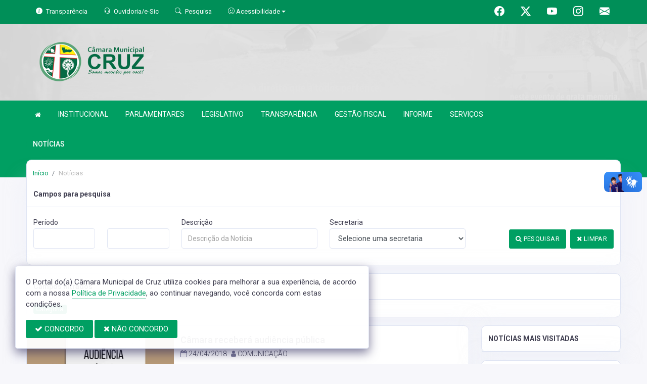

--- FILE ---
content_type: text/css
request_url: https://cmcruz.ce.gov.br/css/color.css?v=2.1
body_size: 10479
content:
body {
  font-family: "Roboto", Arial, Helvetica, sans-serif !important; }

.bg-success {
  background-color: #009F62 !important; }

.br-standard {
  border-radius: 8px !important; }

a:hover {
  color: #009F62; }

a:focus {
  text-decoration: none; }

.bg-background3:before {
  background: linear-gradient(87deg, rgba(0, 159, 98, 0.85), rgba(0, 100, 63, 0.85) 100%) !important; }

.pattern:before {
  background: linear-gradient(87deg, rgba(0, 159, 98, 0.85), rgba(0, 100, 63, 0.85) 100%) !important; }

.owl-controls .owl-page.active, .owl-controls .owl-page.active:hover {
  border-color: #009F62;
  opacity: 1; }

.owl-carousel:hover .owl-nav button {
  color: #009F62 !important; }

.owl-nav button {
  color: #009F62 !important; }

a.bg-primary:hover, a.bg-primary:focus, button.bg-primary:hover, button.bg-primary:focus {
  background-color: #009F62 !important; }

.item-card7-overlaytext h4 {
  background: #009F62; }

.bg-background-color:before {
  background: linear-gradient(87deg, rgba(0, 159, 98, 0.85), rgba(0, 100, 63, 0.85) 100%) !important; }

.bg-dark-purple {
  background-color: #009f62 !important;
  color: white !important; }

.swal2-popup .swal2-styled.swal2-confirm {
  background-color: #009F62 !important; }

.btn-secondary {
  color: #fff !important;
  background-color: #009F62;
  border-color: #009F62; }

.btn-secondary:hover {
  color: #fff;
  background-color: rgba(0, 159, 98, 0.5);
  border-color: rgba(0, 159, 98, 0.5); }

.btn-secondary:focus, .btn-secondary.focus {
  box-shadow: 0 0 0 2px rgba(0, 159, 98, 0.5);
  background-color: #009F62;
  border-color: #009F62; }

.btn-secondary.disabled, .btn-secondary:disabled {
  color: #fff;
  background-color: #009F62;
  border-color: #009F62; }

.btn-secondary:not(:disabled):not(.disabled):active, .btn-secondary:not(:disabled):not(.disabled).active, .show > .btn-secondary.dropdown-toggle {
  color: #fff;
  background-color: #009F62;
  border-color: #009F62; }

.btn-secondary:not(:disabled):not(.disabled):active:focus, .btn-secondary:not(:disabled):not(.disabled).active:focus, .show > .btn-secondary.dropdown-toggle:focus {
  box-shadow: 0 0 0 2px rgba(233, 30, 99, 0.1); }

.btn-bordercolor {
  color: #009F62;
  background-color: #fff !important;
  border: 2px solid #009F62; }

.btn-bordercolor:hover {
  color: #fff;
  background-color: #009F62 !important;
  border-color: #009F62; }

.btn-outline-secondary {
  color: #009F62;
  background-color: transparent;
  background-image: none;
  border-color: #009F62 !important; }

.btn-outline-secondary:hover {
  color: #fff;
  background-color: #009F62;
  border-color: #009F62 !important; }

.btn-outline-secondary:focus, .btn-outline-secondary.focus {
  box-shadow: 0 0 0 2px rgba(5, 117, 230, 0.1); }

.btn-outline-secondary.disabled, .btn-outline-secondary:disabled {
  color: #009F62;
  background-color: transparent; }

.btn-outline-secondary:not(:disabled):not(.disabled):active, .btn-outline-secondary:not(:disabled):not(.disabled).active, .show > .btn-outline-secondary.dropdown-toggle {
  color: #fff;
  background-color: #009F62;
  border-color: #009F62; }

.btn-outline-secondary:not(:disabled):not(.disabled):active:focus, .btn-outline-secondary:not(:disabled):not(.disabled).active:focus, .show > .btn-outline-secondary.dropdown-toggle:focus {
  box-shadow: 0 0 0 2px rgba(5, 117, 230, 0.1); }

.btn-link {
  color: #009F62; }

.alert-secondary {
  color: #fcfdff;
  background-color: #009F62;
  border-color: #009F62; }

.alert-secondary hr {
  border-top-color: #b7cded; }

.alert-secondary .alert-link {
  color: #172b46; }

.label-secondary {
  background-color: #009F62; }

.badge-secondary {
  color: #fff;
  background-color: #009F62; }

.badge-secondary[href]:hover, .badge-secondary[href]:focus {
  color: #fff;
  text-decoration: none;
  background-color: #009F62; }

.bg-gradient-secondary {
  background: linear-gradient(87deg, #009f62, #009f62 100%) !important; }

.bg-gradient-secondary2 {
  background: linear-gradient(135deg, #009f62 10%, #009f62 100%) !important; }

.bg-secondary {
  background-color: #009F62 !important; }

a.bg-secondary:hover, a.bg-secondary:focus, button.bg-secondary:hover, button.bg-secondary:focus {
  background-color: rgba(0, 159, 98, 0.25) !important; }

.border-secondary {
  border-color: #009F62 !important; }

.text-secondary {
  color: #af6a03 !important; }

a.text-secondary:hover, a.text-secondary:focus {
  color: rgba(175, 106, 3, 0.85) !important; }

.social-box.linkedin i {
  background: #009F62; }

.checkbox span:after {
  background-color: #009F62; }

.user-card .card-block .activity-leval li.active {
  background-color: #009F62; }

#count-down .clock-presenter .digit {
  background: #009F62; }

.masthead .masthead-bg {
  background: linear-gradient(120deg, #0f75ff 0%, #009F62 100%); }

.notifyimg {
  background: #009F62; }

.drop-icon-wrap .drop-icon-item:hover {
  color: #605e7e; }

.dropdown-item:hover, .dropdown-item:focus {
  color: #605e7e; }

.dropdown-item.active, .dropdown-item:active {
  color: #605e7e; }

.timeline__item:after {
  border: 6px solid #009F62; }

.custom-control-input:checked ~ .custom-control-label::before {
  background-color: #009F62; }

.custom-checkbox .custom-control-input:checked ~ .custom-control-label::before {
  background-color: #009F62; }

.custom-checkbox .custom-control-input:indeterminate ~ .custom-control-label::before {
  background-color: #009F62; }

.custom-radio .custom-control-input:checked ~ .custom-control-label::before {
  background-color: #009F62; }

.custom-select:focus {
  border-color: #009F62; }

.custom-file-input:focus ~ .custom-file-label {
  border-color: #009F62; }

.custom-file-input:focus ~ .custom-file-label::after {
  border-color: #009F62; }

.custom-file-label::after {
  background-color: #009F62;
  border-left: 1px solid #009F62; }

.custom-range::-webkit-slider-thumb {
  background-color: #009F62; }

.custom-range::-moz-range-thumb {
  background-color: #009F62; }

.custom-range::-ms-thumb {
  background-color: #009F62; }

.nav-link.active {
  background-color: #009F62; }

.nav-pills .nav-link.active, .nav-pills .show > .nav-link {
  background-color: #009F62; }

.page-link:hover {
  color: #009F62; }

.page-item.active .page-link {
  background-color: #009F62;
  border-color: #009F62; }

.range.range-secondary input[type="range"]::-webkit-slider-thumb {
  background-color: #009F62; }

.range.range-secondary input[type="range"]::-moz-slider-thumb {
  background-color: #009F62; }

.range.range-secondary output {
  background-color: #009F62; }

.range.range-secondary input[type="range"] {
  outline-color: #009F62; }

.nav-tabs .nav-item1 .nav-link:hover:not(.disabled) {
  background: #009F62; }

.nav-tabs .nav-item1 .nav-link.active {
  background: #009F62; }

.panel.price > .panel-heading {
  background: #009F62;
  color: #fff; }

.panel.price > .panel-heading {
  background: #009F62; }

.heading-secondary {
  background-color: #009F62; }

.page-header .breadcrumb-item a {
  color: #605e7e; }

.breadcrumb-item1 a:hover {
  color: #009F62; }

.panel-title1 a {
  color: #009F62; }

.header-bg {
  background: #eef2f9;
  /* fallback for old browsers */
  background: -webkit-linear-gradient(to right, #eef2f9, #009F62);
  /* Chrome 10-25, Safari 5.1-6 */
  background: linear-gradient(to right, #eef2f9, #009F62); }

.nav-tabs .nav-link:hover:not(.disabled) {
  color: #fff;
  background: #009F62; }

.nav-tabs .nav-link.active {
  color: #fff;
  background: #009F62; }

.navtab-wizard.nav-tabs .nav-link.active, .navtab-wizard.nav-tabs .nav-link:hover {
  color: #009F62;
  background: #fff; }

.admin-navbar .nav-item.active .nav-link {
  color: #009F62; }

.admin-navbar .nav-item.active .nav-link .icon {
  color: #009F62; }

.admin-navbar .nav-link:hover, .admin-navbar .nav-link:focus {
  color: #009F62; }

.admin-navbar .nav-link.active {
  color: #009F62; }

.admin-navbar .mega-dropdown .sub-item .section-label {
  color: #009F62; }

.admin-navbar .sub-item ul a:active {
  background-color: #009F62; }

.admin-navbar .sub-item ul a:hover, .admin-navbar .sub-item ul a:focus {
  color: #009F62;
  text-decoration: none;
  background-color: #f9faff; }

.expanel-secondary {
  border: #009F62 !important; }

.expanel-secondary > .expanel-heading {
  color: #fff !important;
  background-color: #009F62 !important;
  border-color: #009F62 !important; }

.error-img .form-control:focus {
  color: #fff;
  background-color: rgba(255, 255, 255, 0.2);
  border-color: #009F62; }

textarea[type=text]:focus {
  -webkit-box-shadow: inset 0 -2px 0 #009F62 !important;
  box-shadow: inset 0 -2px 0 #009F62 !important; }

.avatar {
  background: #009F62 no-repeat center/cover; }

.spinner {
  background: linear-gradient(120deg, #009F62 0%, #009F62 100%); }

.spinner-lg {
  background-color: #009F62; }

.double-bounce1, .double-bounce2 {
  background: linear-gradient(120deg, #009F62 0%, #009F62 100%); }

.cube1, .cube2 {
  background: linear-gradient(120deg, #009F62 0%, #009F62 100%); }

.lds-heart div {
  background: #009F62; }

.lds-heart div:after, .lds-heart div:before {
  background: #009F62; }

.lds-ring div {
  border: 6px solid #009F62;
  border-color: #009F62 transparent transparent transparent; }

.lds-hourglass:after {
  border: 26px solid #009F62;
  border-color: #009F62 transparent; }

.mediaicon {
  border: 1px solid #009F62;
  background: #009F62; }

a.chip:hover {
  background-color: #009F62; }

.highlight .s {
  color: #009F62; }

.selectgroup-input:checked + .selectgroup-button {
  border-color: #009F62;
  z-index: 1;
  color: #009F62;
  background: #fff; }

.selectgroup-input:focus + .selectgroup-button {
  border-color: #009F62;
  z-index: 2;
  color: #009F62;
  box-shadow: 0 0 0 2px rgba(0, 159, 98, 0.25); }

.custom-switch-input:checked ~ .custom-switch-indicator {
  background: #009F62; }

.custom-switch-input:focus ~ .custom-switch-indicator {
  box-shadow: 0 0 0 2px rgba(0, 159, 98, 0.25);
  border-color: #009F62; }

.imagecheck-input:focus ~ .imagecheck-figure {
  border-color: #009F62;
  box-shadow: 0 0 0 2px rgba(0, 159, 98, 0.25); }

.imagecheck-figure:before {
  background: #009F62 url("data:image/svg+xml;charset=utf8,%3Csvg xmlns='http://www.w3.org/2000/svg' viewBox='0 0 8 8'%3E%3Cpath fill='%23fff' d='M6.564.75l-3.59 3.612-1.538-1.55L0 4.26 2.974 7.25 8 2.193z'/%3E%3C/svg%3E") no-repeat center center/50% 50%;
  color: #fff; }

.colorinput-input:focus ~ .colorinput-color {
  border-color: #009F62;
  box-shadow: 0 0 0 2px rgba(0, 159, 98, 0.25); }

.ui-datepicker .ui-datepicker-title {
  color: #009F62; }

#back-to-top {
  background: #009F62; }

#back-to-top:hover {
  background: #fff;
  color: #009F62;
  border: 2px solid #009F62; }

#chat-message {
  background: linear-gradient(87deg, rgba(0, 159, 98, 0.85), rgba(0, 100, 63, 0.85) 100%) !important; }

.tabs-menu ul li .active {
  background: #009F62;
  border: 1px solid #009F62; }

.tabs-menu1 ul li .active {
  border: 1px solid #009F62;
  color: #009F62; }

.profile-user-tabs li a.active {
  background: #f7f7fb;
  border: 1px solid #e0e5f3;
  color: #605e7e;
  border-radius: 3px; }

.wideget-user-tab .tabs-menu1 ul li .active {
  background: #fff;
  border: 1px solid #e0e5f3;
  border-bottom: 0; }

.rating-stars .rating-stars-container .rating-star.is--active .fa-heart, .rating-stars .rating-stars-container .rating-star.is--hover .fa-heart {
  color: #009F62; }

.message-feed:not(.right) .mf-content {
  background: #009F62;
  color: #fff; }

.message-feed:not(.right) .mf-content:before {
  border-right-color: #009F62; }

.msb-reply button {
  background: #009F62; }

.wizard-card .moving-tab {
  background-color: #009F62 !important; }

.wizard-card .choice:hover .icon, .wizard-card .choice.active .icon {
  border-color: #009F62 !important;
  color: #009F62 !important; }

.cal1 .clndr .clndr-table .header-days {
  background: #009F62; }

.cal1 .clndr .clndr-table tr .day.today.event, .cal1 .clndr .clndr-table tr .day.my-today.event {
  background: #009F62; }

.cal1 .clndr .clndr-table tr .day.today:hover, .cal1 .clndr .clndr-table tr .day.my-today:hover {
  background: #009F62;
  color: #fff; }

.cal1 .clndr .clndr-controls .clndr-control-button .clndr-previous-button {
  color: #009F62;
  background: #e6f2fe; }

.cal1 .clndr .clndr-controls .clndr-control-button .clndr-next-button {
  color: #009F62;
  background: #e6f2fe; }

.cal1 .clndr .clndr-controls .clndr-control-button .clndr-next-button:hover {
  background: #009F62; }

.cal1 .clndr .clndr-controls .clndr-control-button .clndr-previous-button:hover {
  background: #009F62; }

.fc button {
  background: #009F62; }

.fc-event, .fc-event-dot {
  background-color: #009F62;
  color: #f1f1f1 ! important; }

#sidebar .accordion-toggle i {
  background: linear-gradient(120deg, #0f75ff 60%, #009F62 100%); }

#sidebar ul li.active > a {
  color: #009F62; }

#sidebar ul li.active > a:hover {
  color: #009F62; }

#sidebar li a[aria-expanded="true"].active:before {
  background: linear-gradient(120deg, #0f75ff 60%, #009F62 100%); }

#sidebar ul li a:hover {
  color: #009F62; }

#sidebar .collapse li a:hover {
  color: #009F62; }

.sweet-alert button {
  background-color: #009F62 !important; }

.timeline__item:after {
  border: 6px solid #009F62; }

.label-secondary.arrowed:before {
  border-right-color: #009F62; }

.widgetdate p {
  border-bottom: 2px solid #009F62; }

.widgetbox p {
  border-bottom: 2px solid #009F62; }

.datebox p {
  border-bottom: 2px solid #009F62; }

.arrow-ribbon.bg-secondary:before {
  border-left: 15px solid #009F62; }

.arrow-ribbon2:before {
  border-left: 24px solid #009F62; }

.badge-offer.bg-secondary:after {
  border-top: 12px solid #009F62; }

.badge-offer1.bg-secondary:after {
  border-top: 12px solid #009F62; }

.social-icons li:hover {
  background: #009F62;
  color: #fff; }

.social li a:hover {
  color: #009F62; }

.footer-main a:hover {
  color: #009F62; }

.footer-links a:hover {
  color: #009F62; }

.product-tags li a:hover {
  background: #009F62;
  border-color: #009F62; }

.info .counter-icon {
  border: 1px solid rgba(255, 255, 255, 0.6); }

.info .counter-icon i {
  color: #fff; }

.counter-icon {
  border: 1px solid #009F62; }

.counter-icon i {
  color: #009F62; }

.header-links li a.active {
  background: #009F62;
  color: #fff; }

.header-links li a:hover {
  background: #009F62;
  color: #fff; }

.card-pay .tabs-menu li a.active {
  background: #f7f7fb; }

.item1-tabs-menu ul li .active {
  background: #009F62; }

.items-blog-tab-heading .items-blog-tab-menu li .active {
  background: #009F62;
  border: 2px solid #009F62;
  color: #fff; }

.item2-gl-nav .item2-gl-menu li .active {
  color: #009F62; }

.item-all-cat .item-all-card:hover .item-all-text h5 {
  color: #009F62 !important; }

.item-all-cat .category-type .item-all-card img {
  background: linear-gradient(120deg, #009F62 0%, #009F62 100%); }

.item-all-cat .item-all-card {
  position: relative;
  padding: 1.5rem 1.5rem;
  border-radius: 4px;
  margin-bottom: 10px;
  color: #fff; }

.item-all-cat .category-type .item-all-card img {
  width: 7rem;
  height: 7rem;
  border-radius: 50%;
  padding: 2.3rem 0; }

.item-all-cat .row .item-all-card {
  margin-bottom: 1.5rem; }

.item-all-cat .item-all-card a {
  position: absolute;
  top: 0;
  left: 0;
  bottom: 0;
  width: 100%;
  height: 100%;
  z-index: 1; }

.iteam-all-icon i {
  font-size: 1.5rem; }

.item-all-card img.imag-service {
  width: 40%; }

.carousel-indicators li.active {
  color: #fff;
  background: #009F62; }

.item-cards7-ic.realestate-list li a:hover {
  color: #009F62; }

.item1-links a:hover {
  color: #009F62; }

.item1-links a.active {
  background: #f6f6fb;
  border-right: 2px solid #009F62; }

.settings-tab .tabs-menu li a.active {
  background: #f7f7fb; }

.ads-tabs .tabs-menus ul li .active {
  background: #009F62;
  color: #fff;
  border-radius: 4px;
  border: 1px solid #009F62; }

.showmore-button-inner {
  border: 1px solid #009F62;
  color: #009F62; }

.owl-nav button {
  color: #009F62 !important; }

.owl-carousel:hover .owl-nav button {
  color: #009F62 !important; }

.owl-nav > div i {
  color: #009F62; }

.tabs-menu ul.eductaional-tabs li .active {
  background: #009F62; }

.register-right .nav-tabs .nav-link:hover {
  background: #efeff5;
  color: #495057; }

.gradient-icon {
  background: linear-gradient(120deg, #3ba2ff 0%, #009F62 100%); }

.axgmap-img {
  border: 3px solid #009F62; }

.horizontalMenu > .horizontalMenu-list > li > .horizontal-megamenu .menu_form input[type="submit"] {
  background-color: #009F62;
  color: #fff; }

.horizontalMenu > .horizontalMenu-list > li > .horizontal-megamenu .menu_form input[type="button"] {
  background-color: #009F62;
  color: #fff; }

.horizontalMenu > .horizontalMenu-list > li > a.active {
  background-color: #009F62 !important;
  color: #fff; }

.horizontalMenu > .horizontalMenu-list > li:hover > a {
  background-color: #009F62;
  color: #fff !important; }

.horizontalMenu > .horizontalMenu-list > li:hover > a .fa {
  background-color: #009F62;
  color: #fff !important; }

.horizontalMenu > .horizontalMenu-list > li > ul.sub-menu > li:hover > a {
  background-color: #fff;
  color: #009F62 !important; }

.horizontalMenu > .horizontalMenu-list > li > ul.sub-menu > li > ul.sub-menu > li:hover > a {
  background-color: #009F62;
  color: #fff; }

.horizontalMenu > .horizontalMenu-list > li > ul.sub-menu > li > ul.sub-menu > li > ul.sub-menu > li:hover a {
  background-color: #009F62;
  color: #fff; }

code {
  color: #009F62; }

#gdpr-cookie-message h4 {
  color: #009F62; }

#gdpr-cookie-message h5 {
  color: #009F62; }

#gdpr-cookie-message a {
  color: #009F62;
  border-bottom: 1px solid #009F62; }

#gdpr-cookie-message a:hover {
  border-bottom: 1px solid #009F62;
  transition: all 0.3s ease-in;
  color: #009F62; }

button#gdpr-cookie-advanced {
  color: #fff;
  background-color: #009F62 !important; }

.ui-widget-header {
  background: #009F62; }

.ui-state-default, .ui-widget-content .ui-state-default, .ui-widget-header .ui-state-default {
  background: #009F62; }

.side-menu .side-menu__icon {
  /*background: linear-gradient(120deg, $color_add1    60%, #2ddcd3 100%);*/ }

.side-menu li a.active:before {
  background: linear-gradient(120deg, #009F62 60%, #2ddcd3 100%);
  box-shadow: 0px 0px 14px 0px #009F62; }

.app-sidebar .side-menu__item.active {
  color: #009F62 !important; }

.app-sidebar .side-menu__item.active:hover {
  color: #009F62 !important; }

.app-sidebar .side-menu li.active > a {
  color: #009F62; }

.app-sidebar .side-menu li a.active {
  color: #009F62; }

.app-sidebar .slide-menu li.active > a {
  color: #009F62; }

.app-sidebar .side-menu li ul li a:hover {
  color: #009F62; }

.app-sidebar .side-menu li a:hover {
  color: #009F62; }

.app-sidebar .side-menu li.active > a {
  color: #009F62; }

.app-sidebar .side-menu li a.active {
  color: #009F62; }

.app-sidebar .slide-menu li.active > a {
  color: #009F62; }

.app-sidebar .side-menu li a:hover {
  color: #009F62; }

.side-menu .side-menu__icon {
  /*background: linear-gradient(120deg, $color_add1    60%, #2ddcd3 100%);*/ }

.side-menu li a.active:before {
  background: linear-gradient(120deg, #009F62 60%, #2ddcd3 100%);
  box-shadow: 0px 0px 14px 0px #009F62; }

.navtab-wizard.nav-tabs .nav-link.active, .navtab-wizard.nav-tabs .nav-link:hover {
  color: #605e7e;
  background: #f7f7fb; }

.form-inline .nav-search .btn {
  border: 2px solid #009F62;
  font-size: 20px;
  line-height: 24px; }

.wrapper > h1 span {
  border-bottom: 2px solid #009F62;
  color: #009F62; }

.tab_wrapper > ul li.active {
  border-color: #009F62;
  background: #009F62;
  color: #fff; }

.tab_wrapper .controller span {
  background: #009F62; }

.tab_wrapper .content_wrapper .accordian_header.active {
  color: #009F62; }

.tab_wrapper .content_wrapper .accordian_header.active:after {
  background: #009F62; }

.tab_wrapper .content_wrapper .accordian_header.active .arrow {
  border-top: 3px solid #009F62;
  border-left: 3px solid #009F62; }

.tab_wrapper.left_side > ul li.active:after {
  background: #009F62; }

.tab_wrapper.right_side > ul li.active:after {
  background: #009F62; }

.addui-slider .addui-slider-track .addui-slider-range {
  background: #009F62; }

.addui-slider .addui-slider-track .addui-slider-handle:after {
  background: #009F62; }

.accordionjs .acc_section.acc_active > .acc_head {
  background: #009F62; }

.perfect-datetimepicker tbody td.selected {
  border: 1px solid #009F62;
  background-color: #009F62; }

div.conv-form-wrapper div.options div.option {
  border: 1px solid #009F62;
  color: #009F62; }

div.conv-form-wrapper div#messages div.message.from {
  background: #009F62; }

div.conv-form-wrapper div.options div.option.selected {
  background: #009F62;
  color: #fff; }

form.convFormDynamic button.submit {
  border: 1px solid #009F62;
  background: #009F62; }

form.convFormDynamic button.submit:hover {
  background: #009F62;
  color: #fff; }

.exzoom .exzoom_nav .exzoom_nav_inner span.current {
  border: 1px solid #009F62; }

.exzoom .exzoom_btn a {
  /*border: 1px solid $color_add1   ;*/
  color: #009F62; }

.prev:hover {
  color: #009F62 !important; }

.next:hover {
  color: #009F62 !important; }

.g_f-s .prev:hover i {
  transform: translate(-5px, 0px);
  color: #009F62; }

.g_f-s .next:hover i {
  transform: translate(5px, 0px);
  color: #009F62; }

.g_f-s .close-button > *:hover {
  color: #009F62; }

.horizontalMenu > .horizontalMenu-list > li > .horizontal-megamenu .link-list li a:hover {
  color: #009F62; }

.register {
  background: linear-gradient(120deg, #4f4ac7 0%, #009F62 100%); }

.btnRegister {
  background: #009F62; }

.register .nav-tabs .nav-link.active {
  color: #009F62;
  border: 1px solid #009F62; }

.pretty input:checked ~ .state.p-secondary label:after, .pretty.p-toggle .state.p-secondary label:after {
  background-color: #009F62 !important; }

.pretty input:checked ~ .state.p-secondary-o label:before, .pretty.p-toggle .state.p-secondary-o label:before {
  border-color: #009F62; }

.pretty input:checked ~ .state.p-secondary-o .icon1, .pretty input:checked ~ .state.p-secondary-o .svg, .pretty input:checked ~ .state.p-secondary-o svg, .pretty.p-toggle .state.p-secondary-o .icon1, .pretty.p-toggle .state.p-secondary-o .svg, .pretty.p-toggle .state.p-secondary-o svg {
  color: #009F62;
  stroke: #009F62; }

.pretty.p-default:not(.p-fill) input:checked ~ .state.p-secondary-o label:after {
  background-color: #009F62 !important; }

.pretty.p-switch input:checked ~ .state.p-secondary:before {
  border-color: #009F62; }

.pretty.p-switch.p-fill input:checked ~ .state.p-secondary:before {
  background-color: #009F62 !important; }

.owl-carousel button.owl-dot {
  background: rgba(0, 20, 142, 0.2) !important; }

.owl-carousel button.owl-dot.active {
  background: #009F62 !important; }

.bg-background:before {
  background: linear-gradient(87deg, rgba(0, 159, 98, 0.85), rgba(0, 100, 63, 0.85) 100%) !important; }

.bg-background.bg-background-video:before {
  background: linear-gradient(135deg, rgba(0, 20, 142, 0.5) 0%, rgba(60, 72, 187, 0.5) 100%); }

.bg-background2:before {
  background: linear-gradient(87deg, #009f62, #009f62 100%) !important; }

.bg-background2.white-transparent:before {
  background: rgba(0, 0, 0, 0.5) !important; }

.bg-background-color:before {
  background: linear-gradient(87deg, rgba(0, 159, 98, 0.85), rgba(0, 100, 63, 0.85) 100%) !important; }

.bg-background3:before {
  background: linear-gradient(87deg, rgba(0, 159, 98, 0.85), rgba(0, 100, 63, 0.85) 130%) !important; }

.bg-background-5:before {
  background: linear-gradient(87deg, rgba(0, 159, 98, 0.85), rgba(0, 100, 63, 0.85) 100%) !important; }

.bg-background-6:before {
  background: linear-gradient(87deg, rgba(0, 159, 98, 0.85), rgba(0, 100, 63, 0.85) 100%) !important; }

.slider-header:before {
  background: linear-gradient(87deg, rgba(0, 159, 98, 0.85), rgba(0, 100, 63, 0.85) 100%) !important; }

.select2-container--default.select2-container--focus .select2-selection--multiple {
  box-shadow: 0 0 0 2px rgba(0, 159, 98, 0.25); }

.custom-control-input:focus ~ .custom-control-label::before {
  box-shadow: 0 0 0 1px #f9faff, 0 0 0 2px rgba(0, 159, 98, 0.25); }

.custom-file-input:focus ~ .custom-file-label {
  box-shadow: 0 0 0 2px rgba(0, 159, 98, 0.25); }

.custom-range::-webkit-slider-thumb:focus {
  outline: none;
  box-shadow: 0 0 0 1px #f9faff, 0 0 0 2px rgba(0, 159, 98, 0.25); }

.custom-range::-moz-range-thumb:focus {
  outline: none;
  box-shadow: 0 0 0 1px #f9faff, 0 0 0 2px rgba(0, 159, 98, 0.25); }

.custom-range::-ms-thumb:focus {
  outline: none;
  box-shadow: 0 0 0 1px #f9faff, 0 0 0 2px rgba(0, 159, 98, 0.25); }

.error-img .form-control:focus {
  outline: 0;
  box-shadow: 0 0 0 2px rgba(0, 159, 98, 0.25); }

.selectize-input.focus {
  border-color: #467fcf;
  box-shadow: 0 0 0 2px rgba(0, 159, 98, 0.25); }

.item-card7-imgs:hover a {
  background: linear-gradient(-225deg, rgba(0, 159, 98, 0.85) 0%, rgba(0, 100, 63, 0.85) 48%, rgba(0, 159, 98, 0.25) 100%); }

.app-sidebar .side-menu__item.active {
  background: #f7f7fb !important; }

.app-sidebar .side-menu__item.active:hover {
  background: #f7f7fb !important; }

.app-sidebar-footer {
  background: linear-gradient(87deg, rgba(0, 159, 98, 0.85), rgba(0, 100, 63, 0.85) 100%); }

.app-header-background {
  background: linear-gradient(87deg, #009f62, #009f62 100%); }

.app-header-background.app-header-background2 {
  background: linear-gradient(87deg, #009F62, #009F62 100%); }

.masthead .masthead-bg {
  background: linear-gradient(87deg, rgba(0, 159, 98, 0.85), rgba(0, 100, 63, 0.85) 100%) !important; }

@media (max-width: 992px) {
  .search-show .nav-search {
    background: linear-gradient(87deg, rgba(0, 159, 98, 0.85), rgba(0, 100, 63, 0.85) 100%); } }

@media (max-width: 992px) {
  .nav-item.with-sub .sub-item {
    border-top: 2px solid #009F62; } }

@media (max-width: 480px) {
  .zoom-container .arrow-ribbon2:before {
    border-top: 17px solid transparent;
    border-left: 17px solid #009F62;
    border-bottom: 17px solid transparent; } }

.primary {
  color: #009F62 !important; }

.bg-primary {
  background-color: #009F62 !important; }

a.bg-primary:hover, a.bg-primary:focus, button.bg-primary:hover, button.bg-primary:focus {
  background-color: #009F62 !important; }

.btn-primary {
  color: #fff;
  background-color: #009F62;
  border-color: #009F62; }

.btn-primary:hover {
  color: #fff;
  background-color: #009F62;
  border-color: #009F62; }

.btn-primary:focus, .btn-primary.focus {
  background-color: #009F62;
  border-color: #009F62;
  box-shadow: 0 0 0 2px rgba(47, 12, 108, 0.5); }

.btn-primary.disabled, .btn-primary:disabled {
  color: #fff;
  background-color: #009F62;
  border-color: #009F62; }

.btn-primary:not(:disabled):not(.disabled):active, .btn-primary:not(:disabled):not(.disabled).active, .show > .btn-primary.dropdown-toggle {
  color: #fff;
  background-color: #009F62;
  border-color: #009F62; }

.btn-primary:not(:disabled):not(.disabled):active:focus, .btn-primary:not(:disabled):not(.disabled).active:focus, .show > .btn-primary.dropdown-toggle:focus {
  box-shadow: 0 0 0 2px rgba(47, 12, 108, 0.5); }

.btn-outline-primary {
  color: #009F62;
  background-color: transparent;
  background-image: none;
  border-color: #009F62 !important; }

.btn-outline-primary:hover, .btn-outline-primary:focus {
  color: #fff;
  background-color: #009F62;
  border-color: #009F62 !important; }

.btn-outline-primary:focus, .btn-outline-primary.focus {
  box-shadow: 0 0 0 2px rgba(0, 20, 142, 0.1); }

.btn-outline-primary.disabled, .btn-outline-primary:disabled {
  color: #009F62;
  background-color: transparent;
  border-color: #009F62;
  opacity: 1; }

.btn-outline-primary:not(:disabled):not(.disabled):active, .btn-outline-primary:not(:disabled):not(.disabled).active, .show > .btn-outline-primary.dropdown-toggle {
  color: #fff;
  background-color: #009F62;
  border-color: #009F62; }

.btn-outline-primary:not(:disabled):not(.disabled):active:focus, .btn-outline-primary:not(:disabled):not(.disabled).active:focus, .show > .btn-outline-primary.dropdown-toggle:focus {
  box-shadow: 0 0 0 2px rgba(0, 20, 142, 0.1); }

.bg-linkedin {
  background: #0077b5; }

.bg-facebook {
  background: #3C5A99; }

.accent-2 {
  border-top: 2px solid #009F62; }

.header-main i {
  color: #009F62; }

.item-card .item-card-desc:before {
  background: rgba(40, 35, 47, 0); }

.item-card .item-card-desc .item-card-text {
  background: linear-gradient(rgba(40, 35, 47, 0.4) 10%, rgba(40, 35, 47, 0.95));
  transition: all 0.5s; }

.item-card:hover .item-card-desc .item-card-text {
  background: linear-gradient(rgba(40, 35, 47, 0.5) 10%, rgba(40, 35, 47, 0.95)) !important; }

@media (min-width: 992px) {
  .sticky-wrapper.is-sticky .horizontalMenu > .horizontalMenu-list > li > a.active {
    background-color: #009F62;
    color: #fff; } }

.btn-orange {
  color: #fff;
  background-color: #e67605;
  border-color: #e67605; }

.item-card7-imgs:hover a {
  background: transparent; }

.arrow-ribbon.bg-primary:before {
  border-left: 15px solid #009F62; }

.select2-container--default .select2-results__option--highlighted[aria-selected] {
  background-color: #009F62;
  color: #fff; }

.sticky-wrapper.relative.banners .horizontalMenu > .horizontalMenu-list > li > a.active {
  background-color: #009F62; }

.sticky-wrapper.relative.banners .horizontalMenu > .horizontalMenu-list > li:hover > a {
  background-color: #009F62; }

.pricingTable2.pink .pricing-plans {
  background-color: #009F62; }

.pricingTable .title:after {
  border-left: 26px solid rgba(255, 136, 25, 0.1); }

.pricingTable:hover {
  border: 1px solid #ff8819; }

.pricingTable.advance-pricing {
  border: 1px solid #ff8819; }

.pricingTable:hover .title {
  background: #009F62; }

.construction-image:before {
  content: '';
  background: rgba(41, 5, 134, 0.88); }

.construction {
  z-index: 1; }

.countdown-timer-wrapper .timer .timer-wrapper .time {
  color: #009F62;
  background: white; }

.pricingTable:hover .pricingTable-signup {
  background: #009F62;
  color: #fff; }

.pricingTable .pricingTable-signup {
  background: rgba(255, 136, 25, 0.12);
  color: #009F62; }

.pricingTable:hover .title {
  background: #009F62;
  color: #fff; }

.pricingTable.advance-pricing {
  border: 1px solid #009F62; }

.pricingTable:hover {
  border: 1px solid #009F62; }

.pricingTable:hover .title:before {
  border-right-color: #009F62; }

.pricingTable:hover .title:after {
  border-left-color: #009F62; }

.pricingTable .title:before, .pricingTable .title:after {
  content: "";
  border-right: 26px solid rgba(255, 136, 25, 0.1); }

.pricingTable .title:after {
  border-right: none;
  border-left: 26px solid rgba(255, 136, 25, 0.1); }

.pricingTable .title {
  background: rgba(255, 136, 25, 0.1); }

.pricingTable .title {
  color: #009F62; }

.construction-image:before {
  background: linear-gradient(87deg, rgba(0, 159, 98, 0.85), rgba(0, 100, 63, 0.85) 100%) !important; }

@media (max-width: 991px) {
  .horizontalMenu > .horizontalMenu-list > li > a.active {
    background-color: #009F62;
    color: #fff; } }

.bg-card-light:hover {
  border-color: #009F62; }

.bg-card:hover {
  background: #009F62;
  color: #fff; }

.bg-card .cat-img i {
  color: #009F62; }

.bg-card:hover .cat-img i {
  color: #fff; }

.bg-card:hover .bg-secondary {
  background-color: #fff !important;
  color: #009F62 !important; }

.bg-card:hover .bg-secondary i {
  color: #009F62 !important; }

.sticky-wrapper.absolute.banners .horizontalMenu > .horizontalMenu-list > li > a.active {
  background-color: #009F62;
  color: #fff !important; }

.category-svg svg g, .category-svg svg, .logo-svg svg, .logo-svg svg g, .service-card-svg svg {
  fill: #009F62; }

.category-svg:after {
  background: rgba(0, 20, 142, 0.02); }

.category-svg {
  background: rgba(0, 20, 142, 0.04); }

.breadcrumb-item a {
  color: #009F62; }

.breadcrumb-item a:hover {
  color: #009F62; }

.breadcrumb-item.active {
  color: #bbbbbb; }

.perfect-datetimepicker table td.weekend {
  color: #009F62; }

.invalid-feedback {
  color: #009F62; }

.custom-select.is-invalid, .form-control.is-invalid, .was-validated .custom-select:invalid, .was-validated .form-control:invalid {
  border-color: #009F62; }

.custom-select.is-invalid:focus, .form-control.is-invalid:focus, .was-validated .custom-select:invalid:focus, .was-validated .form-control:invalid:focus {
  border-color: #009F62;
  box-shadow: 0 0 0 2px rgba(205, 32, 31, 0.25); }

.form-check-input.is-invalid ~ .form-check-label, .was-validated .form-check-input:invalid ~ .form-check-label {
  color: #009F62; }

.custom-control-input.is-invalid ~ .custom-control-label, .was-validated .custom-control-input:invalid ~ .custom-control-label {
  color: #009F62; }

.custom-file-input.is-invalid ~ .custom-file-label, .was-validated .custom-file-input:invalid ~ .custom-file-label {
  border-color: #009F62; }

@media (min-width: 992px) {
  .sticky-wrapper.is-sticky .horizontalMenu > .horizontalMenu-list > li > a.active {
    background-color: #009F62;
    color: #fff; } }

.header-btn.has-new:before {
  background: #009F62; }

.accent-2 {
  border-top: 2px solid #009F62; }

.item-card7-overlaytext h4 {
  background: #009F62; }

.item-card8-overlaytext h6 {
  background: #009F62; }

@media (max-width: 991px) {
  .horizontalMenu > .horizontalMenu-list > li > a.active {
    background-color: #009F62;
    color: #fff; } }

#ouvFundo {
  background: linear-gradient(87deg, rgba(0, 159, 98, 0.85), rgba(0, 100, 63, 0.85) 100%) !important;
  width: 100Vw !important; }

.sticky-wrapper.absolute.banners .horizontalMenu > .horizontalMenu-list > li:hover > a {
  background-color: #009F62;
  color: #fff !important; }

.sticky-wrapper.absolute.banners .horizontalMenu > .horizontalMenu-list > li > a.active {
  background-color: #009F62;
  color: #fff !important; }

.ribbon-1:after {
  border-top: 13px solid #009F62; }

.ribbon-1 span {
  background: #009F62; }

.ribbon-1 span:before {
  background: #009F62; }

.ribbon-1 span:after {
  background: #009F62; }

.header-main i {
  color: #009F62; }

.pricingTable .title {
  background: rgba(233, 30, 99, 0.1);
  color: #009F62; }

.pricingTable:hover .title {
  background: #009F62;
  color: #fff;
  box-shadow: 0 10px 40px 0 rgba(62, 57, 107, 0.2), 0 2px 9px 0 rgba(62, 57, 107, 0.2); }

.pricingTable.advance-pricing {
  border: 1px solid #009F62; }

.pricingTable:hover {
  border: 1px solid #009F62; }

.pricingTable:hover .title:before {
  border-right-color: #009F62; }

.pricingTable:hover .title:after {
  border-left-color: #009F62; }

.pricingTable .pricingTable-signup {
  background: rgba(233, 30, 99, 0.1);
  color: #009F62; }

.pricingTable:hover .pricingTable-signup {
  background: #009F62;
  color: #fff; }

.pricingTable2.pink .pricing-plans {
  background-color: #009F62; }

.timelineleft-header {
  color: #009F62 !important; }

.bg-card-light:hover {
  box-shadow: 0 0 40px 0 rgba(152, 154, 158, 0.5);
  background: #fff;
  border-color: #009F62; }

.bg-card:hover {
  box-shadow: 0 0 40px 0 rgba(152, 154, 158, 0.5);
  background: #009F62;
  color: #fff; }

.bg-card .cat-img i {
  color: #009F62; }

.custom-control-input:checked ~ .custom-control-label::before {
  color: #fff;
  border-color: #009F62;
  background-color: #009F62; }

.custom-control-input:checked ~ .custom-control-label::before {
  color: #fff;
  border-color: #009F62;
  background-color: #009F62; }

.bg-secondary-transparent {
  background-color: #009F62; }

.bg-primary-transparent {
  background-color: rgba(0, 20, 142, 0.1); }

.badge-primary {
  color: #fff;
  background-color: #009F62; }

.badge-outline-primary {
  background: rgba(0, 159, 98, 0.2);
  pointer-events: none;
  color: #009F62;
  border: 0.5px solid rgba(53, 40, 127, 0.1); }

.border-color-primary {
  border: 2px solid rgba(0, 159, 98, 0.2); }

.border-color-primary:focus {
  position: relative;
  z-index: 1; }

.border-color-primary:focus::after {
  content: '';
  position: absolute;
  top: -2px;
  left: -2px;
  right: -2px;
  bottom: -2px;
  background: linear-gradient(90deg, color-mix(in srgb, #009F62 100%, black), color-mix(in srgb, #009F62 70%, black)) !important;
  z-index: -1;
  border-radius: inherit; }

.badge-primary[href]:focus, .badge-primary[href]:hover {
  color: #fff;
  text-decoration: none;
  background-color: #009F62; }

.modal-header .close.btn {
  background-color: #009F62;
  border-color: #009F62; }

.bg-primary {
  background-color: #009F62 !important; }

a.bg-primary:focus, a.bg-primary:hover, button.bg-primary:focus, button.bg-primary:hover {
  background-color: #009F62 !important; }

.text-primary {
  color: #009F62 !important; }

a.text-primary:focus, a.text-primary:hover {
  color: #009F62 !important; }

.arrow-ribbon.bg-primary:before {
  border-left: 15px solid #009F62; }

#gdpr-cookie-message button, button#ihavecookiesBtn {
  background: #009F62; }

.ribbon-2:after {
  border-top: 13px solid #009F62; }

.ribbon-2 span {
  background: #009F62; }

.ribbon-2 span:before {
  background: #009F62; }

.ribbon-2 span:after {
  background: #009F62; }

.pricingTable2.blue .pricing-plans {
  background-color: #009F62; }

.btn-primary {
  color: #fff !important;
  background-color: #009F62;
  border-color: #009F62; }

.btn-primary:hover {
  color: #fff;
  background-color: #009F62;
  border-color: #009F62; }

.btn-primary.focus, .btn-primary:focus {
  box-shadow: 0 0 0 2px rgba(0, 20, 142, 0.53); }

.btn-primary.disabled, .btn-primary:disabled {
  color: #fff;
  background-color: #009F62;
  border-color: #009F62; }

.btn-primary:not(:disabled):not(.disabled).active, .btn-primary:not(:disabled):not(.disabled):active, .show > .btn-primary.dropdown-toggle {
  color: #fff;
  background-color: #009F62;
  border-color: #009F62; }

.btn-primary:not(:disabled):not(.disabled).active:focus, .btn-primary:not(:disabled):not(.disabled):active:focus, .show > .btn-primary.dropdown-toggle:focus {
  box-shadow: 0 0 0 2px rgba(0, 20, 142, 0.26); }

.pattern-1 {
  background: linear-gradient(87deg, rgba(0, 159, 98, 0.85), rgba(0, 100, 63, 0.85) 100%), url(../images/products/products/img04.jpg) center;
  border-radius: 5px; }

.item-card2-icons a:hover {
  background: #009F62; }

.header-style03 .horizontalMenu > .horizontalMenu-list > li > a.active {
  background-color: #009F62;
  color: #fff; }

.item-card7-icons a:hover {
  background-color: #009F62;
  color: #fff; }

.header-style-04 {
  background: linear-gradient(87deg, #009f62, #009f62 100%) !important; }

.xdsoft_autocomplete .xdsoft_autocomplete_dropdown > div.active {
  background: rgba(0, 20, 142, 0.1); }

.footer-btn-outline:hover {
  border: 1px solid #009F62;
  background-color: #009F62;
  color: #fff !important; }

.label-primary {
  background-color: #009F62;
  color: #fff; }

.label.label-primary.arrowed-in:before, .label.label-primary.arrowed:before {
  border-right-color: #009F62; }

.user-tabs ul li a.active {
  background: #009F62;
  color: #fff; }

.alert-primary {
  color: rgba(255, 255, 255, 0.9);
  background-color: #009F62;
  border-color: #009F62; }

.btn.dropdown-toggle.btn-primary ~ .dropdown-menu .dropdown-plus-title {
  border-color: #009F62 !important; }

.sub-newsletter.d-sm-flex i {
  color: #009F62; }

.horizontalMenu > .horizontalMenu-list > li ul.sub-menu {
  background-color: #009F62 !important;
  border: 1px solid #009F62 !important; }

.horizontalMenu > .horizontalMenu-list > li ul.sub-menu > li {
  background-color: #009F62 !important;
  color: #fff; }

.horizontalMenu > .horizontalMenu-list > li > ul.sub-menu > li:hover {
  background-color: #fff !important;
  color: #009F62 !important; }

.horizontalMenu > .horizontalMenu-list > li > ul.sub-menu > li > ul.sub-menu > li > a:hover {
  background-color: #fff !important;
  color: #009F62 !important; }

.horizontalMenu > .horizontalMenu-list > li > ul.sub-menu > li.active a {
  color: #009F62; }

.horizontalMenu > .horizontalMenu-list > li > .horizontal-megamenu .link-list li.active a {
  color: #009F62; }

.dropdown-menu-acessibilidade li a {
  color: #009F62 !important; }

.app-header1 {
  border-bottom: 1px solid #009F62 !important;
  background: linear-gradient(87deg, #009f62, #009f62 100%) !important; }

#myCarousel, ::after, ::before {
  box-sizing: border-box; }

.header-main .top-bar-right .custom li, .header-main i, .top-bar-right .custom li span {
  color: #009F62 !important; }

footer .border-bottom {
  border-bottom: 1px solid #00643f !important; }

footer .bg-background-rodape {
  background-color: #00643f !important; }

@font-face {
  font-family: 'icomoon';
  src: url('../fonts/icomoon.eot?qpa83e');
  src: url('../fonts/icomoon.eot?qpa83e#iefix') format('embedded-opentype'), url('../fonts/icomoon.ttf?qpa83e') format('truetype'), url('../fonts/icomoon.woff?qpa83e') format('woff'), url('../fonts/icomoon.svg?qpa83e#icomoon') format('svg');
  font-weight: normal;
  font-style: normal;
  font-display: block; }

[class^="iconota-"], [class*=" iconota-"] {
  /* use !important to prevent issues with browser extensions that change fonts */
  font-family: 'icomoon' !important;
  speak: none;
  font-style: normal;
  font-weight: normal;
  font-variant: normal;
  text-transform: none;
  line-height: 1;
  /* Better Font Rendering =========== */
  -webkit-font-smoothing: antialiased;
  -moz-osx-font-smoothing: grayscale; }

input[type=password]:focus, input[type=text]:focus, input[type=email]:focus, .fundo:focus {
  border-color: #009F62 !important; }

.fundo:focus {
  border-color: #009F62; }

.iconota-nota2:before {
  color: #c0392b !important;
  content: "\e900"; }

.iconota-nota4:before {
  color: #e74c3c !important;
  content: "\e901"; }

.iconota-nota6:before {
  color: #d35400 !important;
  content: "\e902"; }

.iconota-nota8:before {
  color: #2ecc71 !important;
  content: "\e903"; }

.iconota-nota10:before {
  color: #27ae60 !important;
  content: "\e904"; }

.icon-nota2:before {
  color: #c0392b !important;
  content: "\e900"; }

.icon-nota4:before {
  color: #e74c3c !important;
  content: "\e901"; }

.icon-nota6:before {
  color: #d35400 !important;
  content: "\e902"; }

.icon-nota8:before {
  color: #2ecc71 !important;
  content: "\e903"; }

.icon-nota10:before {
  color: #27ae60 !important;
  content: "\e904"; }

.iconota-educacaoescolas:before {
  color: #009F62 !important;
  content: "\e914"; }

.radio-image i {
  margin-left: 5px;
  font-size: 50px;
  cursor: pointer; }

.radio-image {
  text-align: center; }

.page-header {
  padding: 0.75rem 1.5rem;
  margin-bottom: 1.5rem;
  border: 1px solid #e1e5f4;
  min-height: 0;
  background: #fff;
  border-radius: 4px; }

.length-title {
  cursor: pointer; }

.horizontal-main {
  background-color: #009f62 !important; }

.horizontalMenu-list li a {
  color: white !important; }

.horizontalMenu-list li a i {
  color: white !important; }

.horizontalMenu-list .sub-menu li a {
  color: #fff !important; }

.horizontalMenu-list .sub-menu li a i {
  color: #009f62 !important; }

.horizontalMenu-list .sub-menu li a i:hover {
  color: #009f62 !important; }

.icon-service1 i {
  color: #F6F7F8 !important; }

@media (max-width: 992px) {
  .horizontalMenu-list li a, .horizontalMenu-list li a i {
    color: #303030 !important; } }

.card-link:hover {
  color: #303030 !important;
  background-color: #f1f1f1 ! important; }

.container-border-radius {
  -webkit-border-radius: 10px;
  -moz-border-radius: 10px;
  border-radius: 10px;
  background-color: #FFF;
  padding-left: 15px;
  padding-right: 15px;
  padding-top: 30px;
  padding-bottom: 30px;
  border: 1px solid #e0e5f3; }

.container-border-radius-noticias {
  -webkit-border-radius: 10px;
  -moz-border-radius: 10px;
  border-radius: 10px;
  background-color: #FFF;
  padding-left: 28px;
  padding-right: 28px;
  padding-top: 30px;
  padding-bottom: 30px;
  font-weight: 700; }

.container-border-radius-banner {
  -webkit-border-radius: 10px;
  -moz-border-radius: 10px;
  border-radius: 10px;
  background-color: #FFF;
  padding: 15px;
  font-weight: 700; }

.container-de-bordas {
  -webkit-border-radius: 10px;
  -moz-border-radius: 10px;
  border-radius: 10px;
  background-color: #FFF;
  padding-left: 15px;
  padding-right: 15px;
  padding-top: 20px;
  padding-bottom: 8px;
  font-weight: 700; }

.container-de-bordas-camaraagora {
  background-color: #FFF;
  padding-left: 15px;
  /*	padding-right: 15px;*/
  padding-top: 6px;
  padding-bottom: 0px;
  font-weight: 700; }

.container-border-radius-2 {
  -webkit-border-radius: 10px;
  -moz-border-radius: 10px;
  border-radius: 10px;
  background-color: #FFF;
  padding: 30px;
  padding-bottom: 10px;
  margin-bottom: 35px; }

.color-botao {
  color: #009F62; }

.container-color-hover {
  background-color: #009F62;
  transition: ease-in 0.2s;
  color: #ffffff; }

.container-color-hover .icon-service1 i {
  color: #fff !important; }

.container-color-hover:hover {
  background-color: #009F62;
  transition: ease-in 0.2s;
  color: #ffffff; }

.container-color-hover:hover .icon-service1 i {
  color: #009F62 !important; }

.container-color-hover2 {
  background-color: #fff;
  transition: ease-in 0.2s;
  border: 2px solid #009F62;
  color: #009F62; }

.container-color-hover2 .icon-service1 {
  background-color: #009F62; }

.container-color-hover2 .icon-service1 i {
  color: #fff !important; }

.container-color-hover2:hover {
  background-color: #009F62;
  transition: ease-in 0.2s;
  color: #fff; }

.container-color-hover2:hover .icon-service1 i {
  color: #fff !important; }

.botaoambiental {
  background-color: #009F62;
  transition: ease-in 0.2s;
  color: #ffffff; }

.botaoambiental:hover {
  background-color: #009F62;
  transition: ease-in 0.2s;
  color: #ffffff; }

.cabeca-card {
  border-bottom: 2px solid #009F62; }

.items-blog-tab-heading .items-blog-tab-menu li a {
  border: 2px solid #009F62;
  color: #009F62; }

.timeline::before {
  content: '';
  position: absolute;
  z-index: 0;
  top: 130px;
  left: 0;
  width: 100%;
  height: 2px;
  background-color: #009F62; }

.border-timeline {
  background-color: #fff;
  border: 2px solid #009F62;
  color: #009F62; }

.border-timeline:hover {
  background-color: #009F62;
  color: #fff; }

mark {
  background: yellow; }

mark.current {
  background: orange; }

/* LINHA DO TEMPO */
@font-face {
  font-family: 'ecoico';
  src: url('../fonts/timelineicons/ecoico.eot');
  src: url('../fonts/timelineicons/ecoico.eot?#iefix') format('embedded-opentype'), url('../fonts/timelineicons/ecoico.woff') format('woff'), url('../fonts/timelineicons/ecoico.ttf') format('truetype'), url('../fonts/timelineicons/ecoico.svg#ecoico') format('svg');
  font-weight: normal;
  font-style: normal; }
/* Made with http://icomoon.io/ */
.cbp_tmtimeline {
  margin: 10px 0 0 0;
  padding: 0;
  list-style: none;
  position: relative; }

/* Linha */
.cbp_tmtimeline:before {
  content: '';
  position: absolute;
  top: 0;
  bottom: -10px;
  width: 4px;
  background: #F6F7F8;
  left: 4%;
  margin-left: -7px; }

.cbp_tmtimeline > li {
  position: relative; }

/* The date/time */
.cbp_tmtimeline > li .cbp_tmtime {
  display: block;
  width: 25%;
  padding-right: 100px;
  position: absolute; }

.cbp_tmtimeline > li .cbp_tmtime span {
  display: block;
  text-align: right; }

.cbp_tmtimeline > li .cbp_tmtime span:first-child {
  font-size: 0.9em;
  color: #000; }

.cbp_tmtimeline > li .cbp_tmtime span:last-child {
  font-size: 2.2em;
  color: #009F62; }

.cbp_tmtimeline > li:nth-child(odd) .cbp_tmtime span:last-child {
  color: #009F62; }

/* Right content */
.cbp_tmtimeline > li .cbp_tmlabel {
  margin: 0 0 15px 7%;
  background: #3594cb;
  color: #fff;
  padding: 10px;
  font-size: 1.2em;
  position: relative;
  border-radius: 5px; }

.cbp_tmtimeline > li:nth-child(odd) .cbp_tmlabel {
  background: #F6F7F8; }

#Span_Responsive {
  font-size: 12px;
  font-weight: 600;
  color: #303030; }

.cbp_tmtimeline > li .cbp_tmlabel h2 {
  margin-top: 0px;
  /*padding: 0 0 10px 0;
   border-bottom: 1px solid rgba(255,255,255,0.4);*/
  margin-bottom: 0px;
  font-size: 12px; }

.cbp_tmtimeline > li .cbp_tmlabel p {
  margin-bottom: 2px;
  font-size: 12px;
  color: #303030; }

.cbp_tmtimeline > li .cbp_tmlabel td {
  padding-left: 0;
  font-size: 12px;
  color: #303030; }

.cbp_tmtimeline > li .cbp_tmlabel a {
  color: #000;
  font-size: 11px;
  font-weight: 600; }

/* The triangle */
.cbp_tmtimeline > li .cbp_tmlabel:after {
  right: 100%;
  border: solid transparent;
  content: " ";
  height: 0;
  width: 0;
  position: absolute;
  pointer-events: none;
  border-right-color: #F6F7F8;
  border-width: 10px;
  top: 10px; }

.cbp_tmtimeline > li:nth-child(odd) .cbp_tmlabel:after {
  border-right-color: #F6F7F8; }

/* The icons */
.cbp_tmtimeline > li .cbp_tmicon {
  width: 38px;
  height: 38px;
  font-family: 'ecoico';
  speak: none;
  font-style: normal;
  font-weight: normal;
  font-variant: normal;
  text-transform: none;
  font-size: 1.4em;
  line-height: 40px;
  -webkit-font-smoothing: antialiased;
  position: absolute;
  color: #009F62;
  background: #fff;
  border-radius: 50%;
  box-shadow: 0 0 0 4px #F6F7F8;
  text-align: center;
  left: 4%;
  top: 0;
  margin: 0 0 0 -25px; }

/*
 .cbp_tmicon-phone:before {
 content: "\e000";
 }
 */
.cbp_tmicon-screen:before {
  content: "\e001"; }

.cbp_tmicon-mail:before {
  content: "\e002"; }

.cbp_tmicon-earth:before {
  content: "\e003"; }

/* Example Media Queries */
@media screen and (max-width: 65.375em) {
  .cbp_tmtimeline > li .cbp_tmtime span:last-child {
    font-size: 1.5em; } }

@media screen and (max-width: 47.2em) {
  .cbp_tmtimeline:before {
    display: none; }
  .cbp_tmtimeline > li .cbp_tmtime {
    width: 100%;
    position: relative;
    padding: 0 0 20px 0; }
  .cbp_tmtimeline > li .cbp_tmtime span {
    text-align: left; }
  .cbp_tmtimeline > li .cbp_tmlabel {
    margin: 0 0 70px 0;
    padding: 1em;
    font-weight: 400;
    font-size: 95%; }
  .cbp_tmtimeline > li .cbp_tmlabel:after {
    right: auto;
    left: 20px;
    border-right-color: transparent;
    border-bottom-color: #F6F7F8;
    top: -20px; }
  .cbp_tmtimeline > li:nth-child(odd) .cbp_tmlabel:after {
    border-right-color: transparent;
    border-bottom-color: #F6F7F8; }
  .cbp_tmtimeline {
    margin: 60px 0 0 0; }
  .cbp_tmtimeline > li .cbp_tmicon {
    position: relative;
    float: right;
    left: auto;
    margin: -55px 86% 0 0px; }
  #Span_No_Responsive {
    display: none; }
  #Span_Responsive {
    display: block !important; } }

/* FIM LINHA DO TEMPO */
@media only screen and (max-width: 991px) {
  .horizontal-header {
    width: 100%;
    display: block;
    position: relative;
    top: 0;
    left: 0;
    z-index: 1;
    height: 54px;
    background-color: #009f62 !important;
    text-align: center;
    -webkit-transition: all 0.25s ease-in-out;
    -moz-transition: all 0.25s ease-in-out;
    -o-transition: all 0.25s ease-in-out;
    -ms-transition: all 0.25s ease-in-out;
    transition: all 0.25s ease-in-out;
    box-shadow: 0 0 1px rgba(0, 0, 0, 0.3); }
  .animated-arrow span, .animated-arrow span:before, .animated-arrow span:after {
    background-color: #fff; } }

.timelineOuv {
  border-left: 3px solid #009F62 !important;
  border-bottom-right-radius: 4px;
  border-top-right-radius: 4px;
  margin-left: 15Vw;
  letter-spacing: 0.2px;
  position: relative;
  line-height: 1.4em;
  font-size: 1.03em;
  padding: 50px;
  list-style: none;
  text-align: left;
  max-width: 40%; }

@media (max-width: 768px) {
  .timelineOuv {
    margin-left: 20Vw; } }

.timelineOuv .event:after {
  -webkit-box-shadow: 0 0 0 3px #009F62 !important;
  box-shadow: 0 0 0 3px #009F62 !important;
  left: -0.4em;
  background: #fff;
  border-radius: 50%;
  height: 9px;
  width: 9px;
  content: "";
  top: 5px; }

.timelineOuv .event {
  padding-bottom: 0px;
  margin-bottom: 25px;
  position: relative; }

.bs-transparencia-list {
  background-color: #009F62;
  color: #fff;
  border: 1px solid #fff;
  filter: brightness(0.95);
  border: 1px solid #fff;
  background-image: url(/imagens/imagem_servicos_1_direito.png), url(/imagens/imagem_servicos_1_esquerdo.png);
  background-repeat: no-repeat, no-repeat;
  background-position: right, left;
  border-radius: 0.5rem;
  transition: 400ms; }

.bs-transparencia-list h6 {
  font-weight: bold; }

.bs-transparencia-list:hover {
  background-color: #009F62;
  cursor: pointer;
  transform: scale(1.04, 1.04);
  color: #fff; }

.bs-transparencia-list h6:hover {
  transform: scale(1.04, 1.04);
  color: #fff; }

.progress-wrap {
  position: relative; }

.progress .color1, .progress .color1 .bar-width {
  background: #2d7da4; }

.progress .color2, .progress .color2 .bar-width {
  background: #6aa42f; }

.progress .color3, .progress .color3 .bar-width {
  background: #fc3; }

.progress .color4, .progress .color4 .bar-width {
  background: #db3615; }

.progress, .progress-bar {
  line-height: 15px;
  background: #e6e6e6;
  -webkit-box-shadow: none;
  -moz-box-shadow: none;
  box-shadow: none;
  border-radius: 10px;
  text-align: right; }

.progress {
  position: relative; }

.progress .bar-width {
  position: absolute;
  width: 40px;
  height: 20px;
  line-height: 20px;
  text-align: center;
  font-size: 12px;
  font-weight: 700;
  top: -30px;
  border-radius: 2px;
  margin-left: -30px; }

.progress span {
  position: relative; }

.progress span:before {
  content: " ";
  position: absolute;
  width: auto;
  height: auto;
  border-width: 8px 5px;
  border-style: solid;
  bottom: -15px;
  right: 8px; }

.progress .color1 span:before {
  border-color: #2d7da4 transparent transparent transparent; }

.progress .color2 span:before {
  border-color: #6aa42f transparent transparent transparent; }

.progress .color3 span:before {
  border-color: #fc3 transparent transparent transparent; }

.progress .color4 span:before {
  border-color: #db3615 transparent transparent transparent; }

.progresso-vigencia {
  display: flex;
  justify-content: center;
  border-radius: 10px;
  margin-block: 5px;
  width: 70%;
  background-color: #E3E4E6;
  z-index: revert-layer; }

.progresso_vigencia_verde {
  background-color: #8DD2AA; }

.progresso-vigencia .progresso-vigencia-verde::after {
  content: "";
  text-align: center;
  margin-inline: auto;
  width: 75%;
  height: 200%;
  position: absolute;
  top: -50%;
  left: 12.5%;
  border: solid;
  border-color: inherit;
  border-width: 0 2px;
  filter: brightness(0.75);
  color: #1AA454; }

.progress .progress-bar .value__progress {
  animation: value_progress_bar 5s forwards; }

@keyframes value_progress_bar {
  0% {
    width: 0%; } }

.progresso-vigencia .progresso-vigencia-verde .value__progress::after {
  content: "";
  width: 2%;
  height: 100%;
  border-right: solid 2px;
  border-color: inherit;
  float: right;
  filter: brightness(0.85);
  transition: 0.15s ease;
  color: #1AA454; }

.bg-gradient-secondary2::after {
  content: "";
  width: 100%;
  height: 100%;
  position: absolute;
  z-index: 1;
  left: 0px;
  top: 0px;
  background: rgba(0, 0, 0, 0.8); }

.noticiaSubEsquerda {
  float: left;
  padding: 0px 10px 0px 0px;
  width: 45%; }

.noticiaSubDireita {
  float: right;
  padding: 0px 0px 0px 10px;
  width: 45%; }

.tag_news {
  padding: 6px 15px;
  font-size: 16px;
  background-color: rgba(0, 159, 98, 0.1);
  color: #000; }

.type-link1 {
  font-weight: bold;
  border-bottom: 2px solid #009F62;
  color: #009F62; }

.bg-camara {
  background-color: rgba(0, 159, 98, 0.2); }

.bg-camara2 {
  background-color: rgba(0, 159, 98, 0.1); }

.titles__home::after {
  content: '';
  display: block;
  margin: 2px 0 10px 0;
  width: 28px;
  height: 3px;
  background-color: #009F62; }

.color-secondary {
  color: #009F62; }

.social-icons-blog a i {
  padding: 6px 8px;
  font-size: 18px;
  border-radius: 8px; }

.color__banner {
  background-color: #009F62;
  background-repeat: no-repeat;
  background-size: cover;
  content: '/A';
  position: relative; }

.type-link1 {
  font-weight: bold;
  color: #009F62; }

.card-header-color__month {
  background: linear-gradient(90deg, color-mix(in srgb, #009F62 100%, black), color-mix(in srgb, #009F62 70%, black));
  color: #fff; }

.card-header-color__year {
  background: linear-gradient(90deg, color-mix(in srgb, #009F62 80%, black), color-mix(in srgb, #009F62 60%, black));
  color: #fff; }

.card-header-color__legis {
  background: linear-gradient(90deg, color-mix(in srgb, #009F62 70%, black), color-mix(in srgb, #009F62 50%, black));
  color: #fff; }

.card-color-text__month {
  background: linear-gradient(90deg, color-mix(in srgb, #009F62 100%, black), color-mix(in srgb, #009F62 70%, black));
  -webkit-background-clip: text;
  background-clip: text;
  -webkit-text-fill-color: transparent;
  color: #fff; }

.card-color-text__year {
  background: linear-gradient(90deg, color-mix(in srgb, #009F62 80%, black), color-mix(in srgb, #009F62 60%, black));
  -webkit-background-clip: text;
  background-clip: text;
  -webkit-text-fill-color: transparent;
  color: #fff; }

.card-color-text__legis {
  background: linear-gradient(90deg, color-mix(in srgb, #009F62 70%, black), color-mix(in srgb, #009F62 50%, black));
  -webkit-background-clip: text;
  background-clip: text;
  -webkit-text-fill-color: transparent;
  color: #fff; }

@media (max-width: 767px) {
  .timeline::before {
    top: 155px; } }

.btn-licitacao {
  background-color: #F6F7F8;
  filter: brightness(0.95);
  border-radius: 7px;
  color: #000;
  background-image: url("/imagens/imagem_servicos_1_direito.png"), url("/imagens/imagem_servicos_1_esquerdo.png");
  background-repeat: no-repeat, no-repeat;
  background-position: right, left; }

.btn-licitacao div span {
  color: #009F62; }

.btn-licitacao:hover, .btn-licitacao:hover div span {
  background-color: #009F62;
  cursor: pointer;
  transform: scale(1.04, 1.04);
  transition: 0.3s ease-out;
  color: #fff; }

/* Estilos para o pesquisa geral plus */
.bg-default {
  background-color: #009f62; }

.button-color-default {
  background-color: #009f62;
  color: #fff; }

.button-color-default:hover {
  background-color: #009f62;
  opacity: 0.5; }

.chat-container {
  margin: 40px auto;
  background: #fff;
  border-radius: 10px;
  box-shadow: 0 2px 8px rgba(0, 0, 0, 0.08);
  padding: 0 0 20px 0; }

.chat-header {
  background: #009f62;
  color: #fff;
  padding: 20px;
  border-radius: 10px 10px 0 0;
  text-align: center;
  font-size: 1.3em;
  font-weight: bold; }

.chat-messages {
  padding: 20px;
  height: 580px;
  overflow-y: auto;
  display: flex;
  flex-direction: column;
  gap: 15px; }

.chat-aia {
  max-width: 80%;
  padding: 12px 18px;
  border-radius: 18px;
  font-size: 1em;
  line-height: 1.5;
  word-break: break-word;
  box-shadow: 0 1px 2px rgba(0, 0, 0, 0.04); }

.chat-aia.user {
  background: #e1f5fe;
  align-self: flex-end;
  border-bottom-right-radius: 4px;
  animation-duration: 500ms;
  animation-delay: 0ms;
  animation-name: zoomIn; }

.chat-aia.ia {
  background: #f1f0f0;
  align-self: flex-start;
  border-bottom-left-radius: 4px;
  animation-duration: 500ms;
  animation-delay: 0ms;
  /* Exemplos de animation-name: */
  /* fadeIn, slideIn, bounce, shake, zoomIn, pulse, flip, rotate, swing */
  animation-name: zoomIn; }

.chat-input-area {
  display: flex;
  gap: 10px;
  padding: 0 20px; }

.chat-input {
  flex: 1;
  border-radius: 20px;
  border: 1px solid #ccc;
  padding: 10px 16px;
  font-size: 1em; }

.chat-send-btn {
  background: #009f62;
  color: #fff;
  border: none;
  border-radius: 20px;
  padding: 0 20px;
  font-size: 1.1em;
  cursor: pointer;
  transition: background 0.2s; }

.chat-send-btn:hover {
  background: #0056b3; }

.chat-messages-span {
  display: inline-flex;
  align-items: center;
  justify-content: center;
  width: 38px;
  height: 38px;
  border-radius: 50%;
  background: #009f62;
  color: #fff;
  margin-right: 12px;
  flex-shrink: 0; }

/* Background de pesquisa avançada - INÍCIO */
.background_banner1 {
  background-image: url("/imagens/banner_pesquisa.png");
  background-repeat: no-repeat;
  background-size: cover;
  content: '/A';
  position: relative; }

.background_banner1::after {
  content: '';
  background: rgba(0, 0, 0, 0.8);
  width: 100%;
  height: 100%;
  position: absolute;
  z-index: 1;
  left: 0;
  top: 0; }

.background_banner_jpg {
  background-image: url("/imagens/banner_pesquisa.jpg");
  background-repeat: no-repeat;
  background-size: cover;
  content: '/A';
  position: relative; }

.background_banner_jpg::after {
  content: '';
  background: rgba(0, 0, 0, 0.8);
  width: 100%;
  height: 100%;
  position: absolute;
  z-index: 1;
  left: 0;
  top: 0; }

.chat-send-btn:disabled {
  background: #ccc;
  cursor: not-allowed;
  opacity: 0.6; }

.chat-input:disabled {
  background: #f5f5f5;
  cursor: not-allowed;
  opacity: 0.6; }

.processing-overlay {
  position: relative; }

.processing-overlay::after {
  content: 'Processando consulta...';
  position: absolute;
  top: 50%;
  left: 50%;
  transform: translate(-50%, -50%);
  background: rgba(0, 0, 0, 0.8);
  color: white;
  padding: 10px 20px;
  border-radius: 20px;
  z-index: 10;
  font-size: 14px;
  font-weight: bold; }

.tema-btn:disabled {
  opacity: 0.5;
  cursor: not-allowed; }

.btn-carregar-mais {
  background: #009f62 !important;
  border: none !important;
  padding: 8px 16px !important;
  border-radius: 20px !important;
  color: white !important;
  cursor: pointer !important;
  font-size: 0.9em !important;
  transition: all 0.2s !important; }

.btn-carregar-mais:hover {
  opacity: 0.8 !important;
  transform: translateY(-1px) !important; }

.btn-carregar-mais:disabled {
  opacity: 0.6 !important;
  cursor: not-allowed !important;
  transform: none !important; }

/* Background de pesquisa avançada - FIM */
.glyphicon {
  color: #009F62;
  font-size: 20px;
  cursor: pointer;
  display: block;
  font-size: 1.3rem !important;
  line-height: 2em;
  border-radius: 50%;
  width: 3rem;
  height: 3rem;
  text-align: center;
  background: #f7f7fb !important;
  border: 1px solid #e0e5f3 !important;
  z-index: 9;
  box-shadow: 0 4px 15px rgba(67, 67, 67, 0.15); }


--- FILE ---
content_type: text/css
request_url: https://cmcruz.ce.gov.br/templates/assets/iconfonts/themify/themify.css
body_size: 2969
content:
@font-face {
  font-family: 'themify';
  src: url("fonts/themify.eot?-fvbane");
  src: url("fonts/themify.eot?#iefix-fvbane") format("embedded-opentype"), url("fonts/themify.woff?-fvbane") format("woff"), url("fonts/themify.ttf?-fvbane") format("truetype"), url("fonts/themify.svg?-fvbane#themify") format("svg");
  font-weight: normal;
  font-style: normal; }
[class^="ti-"], [class*=" ti-"] {
  font-family: 'themify';
  speak: none;
  font-style: normal;
  font-weight: normal;
  font-variant: normal;
  text-transform: none;
  line-height: 1;
  /* Better Font Rendering =========== */
  -webkit-font-smoothing: antialiased;
  -moz-osx-font-smoothing: grayscale; }

.ti-wand:before {
  content: "\e600"; }

.ti-volume:before {
  content: "\e601"; }

.ti-user:before {
  content: "\e602"; }

.ti-unlock:before {
  content: "\e603"; }

.ti-unlink:before {
  content: "\e604"; }

.ti-trash:before {
  content: "\e605"; }

.ti-thought:before {
  content: "\e606"; }

.ti-target:before {
  content: "\e607"; }

.ti-tag:before {
  content: "\e608"; }

.ti-tablet:before {
  content: "\e609"; }

.ti-star:before {
  content: "\e60a"; }

.ti-spray:before {
  content: "\e60b"; }

.ti-signal:before {
  content: "\e60c"; }

.ti-shopping-cart:before {
  content: "\e60d"; }

.ti-shopping-cart-full:before {
  content: "\e60e"; }

.ti-settings:before {
  content: "\e60f"; }

.ti-search:before {
  content: "\e610"; }

.ti-zoom-in:before {
  content: "\e611"; }

.ti-zoom-out:before {
  content: "\e612"; }

.ti-cut:before {
  content: "\e613"; }

.ti-ruler:before {
  content: "\e614"; }

.ti-ruler-pencil:before {
  content: "\e615"; }

.ti-ruler-alt:before {
  content: "\e616"; }

.ti-bookmark:before {
  content: "\e617"; }

.ti-bookmark-alt:before {
  content: "\e618"; }

.ti-reload:before {
  content: "\e619"; }

.ti-plus:before {
  content: "\e61a"; }

.ti-pin:before {
  content: "\e61b"; }

.ti-pencil:before {
  content: "\e61c"; }

.ti-pencil-alt:before {
  content: "\e61d"; }

.ti-paint-roller:before {
  content: "\e61e"; }

.ti-paint-bucket:before {
  content: "\e61f"; }

.ti-na:before {
  content: "\e620"; }

.ti-mobile:before {
  content: "\e621"; }

.ti-minus:before {
  content: "\e622"; }

.ti-medall:before {
  content: "\e623"; }

.ti-medall-alt:before {
  content: "\e624"; }

.ti-marker:before {
  content: "\e625"; }

.ti-marker-alt:before {
  content: "\e626"; }

.ti-arrow-up:before {
  content: "\e627"; }

.ti-arrow-right:before {
  content: "\e628"; }

.ti-arrow-left:before {
  content: "\e629"; }

.ti-arrow-down:before {
  content: "\e62a"; }

.ti-lock:before {
  content: "\e62b"; }

.ti-location-arrow:before {
  content: "\e62c"; }

.ti-link:before {
  content: "\e62d"; }

.ti-layout:before {
  content: "\e62e"; }

.ti-layers:before {
  content: "\e62f"; }

.ti-layers-alt:before {
  content: "\e630"; }

.ti-key:before {
  content: "\e631"; }

.ti-import:before {
  content: "\e632"; }

.ti-image:before {
  content: "\e633"; }

.ti-heart:before {
  content: "\e634"; }

.ti-heart-broken:before {
  content: "\e635"; }

.ti-hand-stop:before {
  content: "\e636"; }

.ti-hand-open:before {
  content: "\e637"; }

.ti-hand-drag:before {
  content: "\e638"; }

.ti-folder:before {
  content: "\e639"; }

.ti-flag:before {
  content: "\e63a"; }

.ti-flag-alt:before {
  content: "\e63b"; }

.ti-flag-alt-2:before {
  content: "\e63c"; }

.ti-eye:before {
  content: "\e63d"; }

.ti-export:before {
  content: "\e63e"; }

.ti-exchange-vertical:before {
  content: "\e63f"; }

.ti-desktop:before {
  content: "\e640"; }

.ti-cup:before {
  content: "\e641"; }

.ti-crown:before {
  content: "\e642"; }

.ti-comments:before {
  content: "\e643"; }

.ti-comment:before {
  content: "\e644"; }

.ti-comment-alt:before {
  content: "\e645"; }

.ti-close:before {
  content: "\e646"; }

.ti-clip:before {
  content: "\e647"; }

.ti-angle-up:before {
  content: "\e648"; }

.ti-angle-right:before {
  content: "\e649"; }

.ti-angle-left:before {
  content: "\e64a"; }

.ti-angle-down:before {
  content: "\e64b"; }

.ti-check:before {
  content: "\e64c"; }

.ti-check-box:before {
  content: "\e64d"; }

.ti-camera:before {
  content: "\e64e"; }

.ti-announcement:before {
  content: "\e64f"; }

.ti-brush:before {
  content: "\e650"; }

.ti-briefcase:before {
  content: "\e651"; }

.ti-bolt:before {
  content: "\e652"; }

.ti-bolt-alt:before {
  content: "\e653"; }

.ti-blackboard:before {
  content: "\e654"; }

.ti-bag:before {
  content: "\e655"; }

.ti-move:before {
  content: "\e656"; }

.ti-arrows-vertical:before {
  content: "\e657"; }

.ti-arrows-horizontal:before {
  content: "\e658"; }

.ti-fullscreen:before {
  content: "\e659"; }

.ti-arrow-top-right:before {
  content: "\e65a"; }

.ti-arrow-top-left:before {
  content: "\e65b"; }

.ti-arrow-circle-up:before {
  content: "\e65c"; }

.ti-arrow-circle-right:before {
  content: "\e65d"; }

.ti-arrow-circle-left:before {
  content: "\e65e"; }

.ti-arrow-circle-down:before {
  content: "\e65f"; }

.ti-angle-double-up:before {
  content: "\e660"; }

.ti-angle-double-right:before {
  content: "\e661"; }

.ti-angle-double-left:before {
  content: "\e662"; }

.ti-angle-double-down:before {
  content: "\e663"; }

.ti-zip:before {
  content: "\e664"; }

.ti-world:before {
  content: "\e665"; }

.ti-wheelchair:before {
  content: "\e666"; }

.ti-view-list:before {
  content: "\e667"; }

.ti-view-list-alt:before {
  content: "\e668"; }

.ti-view-grid:before {
  content: "\e669"; }

.ti-uppercase:before {
  content: "\e66a"; }

.ti-upload:before {
  content: "\e66b"; }

.ti-underline:before {
  content: "\e66c"; }

.ti-truck:before {
  content: "\e66d"; }

.ti-timer:before {
  content: "\e66e"; }

.ti-ticket:before {
  content: "\e66f"; }

.ti-thumb-up:before {
  content: "\e670"; }

.ti-thumb-down:before {
  content: "\e671"; }

.ti-text:before {
  content: "\e672"; }

.ti-stats-up:before {
  content: "\e673"; }

.ti-stats-down:before {
  content: "\e674"; }

.ti-split-v:before {
  content: "\e675"; }

.ti-split-h:before {
  content: "\e676"; }

.ti-smallcap:before {
  content: "\e677"; }

.ti-shine:before {
  content: "\e678"; }

.ti-shift-right:before {
  content: "\e679"; }

.ti-shift-left:before {
  content: "\e67a"; }

.ti-shield:before {
  content: "\e67b"; }

.ti-notepad:before {
  content: "\e67c"; }

.ti-server:before {
  content: "\e67d"; }

.ti-quote-right:before {
  content: "\e67e"; }

.ti-quote-left:before {
  content: "\e67f"; }

.ti-pulse:before {
  content: "\e680"; }

.ti-printer:before {
  content: "\e681"; }

.ti-power-off:before {
  content: "\e682"; }

.ti-plug:before {
  content: "\e683"; }

.ti-pie-chart:before {
  content: "\e684"; }

.ti-paragraph:before {
  content: "\e685"; }

.ti-panel:before {
  content: "\e686"; }

.ti-package:before {
  content: "\e687"; }

.ti-music:before {
  content: "\e688"; }

.ti-music-alt:before {
  content: "\e689"; }

.ti-mouse:before {
  content: "\e68a"; }

.ti-mouse-alt:before {
  content: "\e68b"; }

.ti-money:before {
  content: "\e68c"; }

.ti-microphone:before {
  content: "\e68d"; }

.ti-menu:before {
  content: "\e68e"; }

.ti-menu-alt:before {
  content: "\e68f"; }

.ti-map:before {
  content: "\e690"; }

.ti-map-alt:before {
  content: "\e691"; }

.ti-loop:before {
  content: "\e692"; }

.ti-location-pin:before {
  content: "\e693"; }

.ti-list:before {
  content: "\e694"; }

.ti-light-bulb:before {
  content: "\e695"; }

.ti-Italic:before {
  content: "\e696"; }

.ti-info:before {
  content: "\e697"; }

.ti-infinite:before {
  content: "\e698"; }

.ti-id-badge:before {
  content: "\e699"; }

.ti-hummer:before {
  content: "\e69a"; }

.ti-home:before {
  content: "\e69b"; }

.ti-help:before {
  content: "\e69c"; }

.ti-headphone:before {
  content: "\e69d"; }

.ti-harddrives:before {
  content: "\e69e"; }

.ti-harddrive:before {
  content: "\e69f"; }

.ti-gift:before {
  content: "\e6a0"; }

.ti-game:before {
  content: "\e6a1"; }

.ti-filter:before {
  content: "\e6a2"; }

.ti-files:before {
  content: "\e6a3"; }

.ti-file:before {
  content: "\e6a4"; }

.ti-eraser:before {
  content: "\e6a5"; }

.ti-envelope:before {
  content: "\e6a6"; }

.ti-download:before {
  content: "\e6a7"; }

.ti-direction:before {
  content: "\e6a8"; }

.ti-direction-alt:before {
  content: "\e6a9"; }

.ti-dashboard:before {
  content: "\e6aa"; }

.ti-control-stop:before {
  content: "\e6ab"; }

.ti-control-shuffle:before {
  content: "\e6ac"; }

.ti-control-play:before {
  content: "\e6ad"; }

.ti-control-pause:before {
  content: "\e6ae"; }

.ti-control-forward:before {
  content: "\e6af"; }

.ti-control-backward:before {
  content: "\e6b0"; }

.ti-cloud:before {
  content: "\e6b1"; }

.ti-cloud-up:before {
  content: "\e6b2"; }

.ti-cloud-down:before {
  content: "\e6b3"; }

.ti-clipboard:before {
  content: "\e6b4"; }

.ti-car:before {
  content: "\e6b5"; }

.ti-calendar:before {
  content: "\e6b6"; }

.ti-book:before {
  content: "\e6b7"; }

.ti-bell:before {
  content: "\e6b8"; }

.ti-basketball:before {
  content: "\e6b9"; }

.ti-bar-chart:before {
  content: "\e6ba"; }

.ti-bar-chart-alt:before {
  content: "\e6bb"; }

.ti-back-right:before {
  content: "\e6bc"; }

.ti-back-left:before {
  content: "\e6bd"; }

.ti-arrows-corner:before {
  content: "\e6be"; }

.ti-archive:before {
  content: "\e6bf"; }

.ti-anchor:before {
  content: "\e6c0"; }

.ti-align-right:before {
  content: "\e6c1"; }

.ti-align-left:before {
  content: "\e6c2"; }

.ti-align-justify:before {
  content: "\e6c3"; }

.ti-align-center:before {
  content: "\e6c4"; }

.ti-alert:before {
  content: "\e6c5"; }

.ti-alarm-clock:before {
  content: "\e6c6"; }

.ti-agenda:before {
  content: "\e6c7"; }

.ti-write:before {
  content: "\e6c8"; }

.ti-window:before {
  content: "\e6c9"; }

.ti-widgetized:before {
  content: "\e6ca"; }

.ti-widget:before {
  content: "\e6cb"; }

.ti-widget-alt:before {
  content: "\e6cc"; }

.ti-wallet:before {
  content: "\e6cd"; }

.ti-video-clapper:before {
  content: "\e6ce"; }

.ti-video-camera:before {
  content: "\e6cf"; }

.ti-vector:before {
  content: "\e6d0"; }

.ti-themify-logo:before {
  content: "\e6d1"; }

.ti-themify-favicon:before {
  content: "\e6d2"; }

.ti-themify-favicon-alt:before {
  content: "\e6d3"; }

.ti-support:before {
  content: "\e6d4"; }

.ti-stamp:before {
  content: "\e6d5"; }

.ti-split-v-alt:before {
  content: "\e6d6"; }

.ti-slice:before {
  content: "\e6d7"; }

.ti-shortcode:before {
  content: "\e6d8"; }

.ti-shift-right-alt:before {
  content: "\e6d9"; }

.ti-shift-left-alt:before {
  content: "\e6da"; }

.ti-ruler-alt-2:before {
  content: "\e6db"; }

.ti-receipt:before {
  content: "\e6dc"; }

.ti-pin2:before {
  content: "\e6dd"; }

.ti-pin-alt:before {
  content: "\e6de"; }

.ti-pencil-alt2:before {
  content: "\e6df"; }

.ti-palette:before {
  content: "\e6e0"; }

.ti-more:before {
  content: "\e6e1"; }

.ti-more-alt:before {
  content: "\e6e2"; }

.ti-microphone-alt:before {
  content: "\e6e3"; }

.ti-magnet:before {
  content: "\e6e4"; }

.ti-line-double:before {
  content: "\e6e5"; }

.ti-line-dotted:before {
  content: "\e6e6"; }

.ti-line-dashed:before {
  content: "\e6e7"; }

.ti-layout-width-full:before {
  content: "\e6e8"; }

.ti-layout-width-default:before {
  content: "\e6e9"; }

.ti-layout-width-default-alt:before {
  content: "\e6ea"; }

.ti-layout-tab:before {
  content: "\e6eb"; }

.ti-layout-tab-window:before {
  content: "\e6ec"; }

.ti-layout-tab-v:before {
  content: "\e6ed"; }

.ti-layout-tab-min:before {
  content: "\e6ee"; }

.ti-layout-slider:before {
  content: "\e6ef"; }

.ti-layout-slider-alt:before {
  content: "\e6f0"; }

.ti-layout-sidebar-right:before {
  content: "\e6f1"; }

.ti-layout-sidebar-none:before {
  content: "\e6f2"; }

.ti-layout-sidebar-left:before {
  content: "\e6f3"; }

.ti-layout-placeholder:before {
  content: "\e6f4"; }

.ti-layout-menu:before {
  content: "\e6f5"; }

.ti-layout-menu-v:before {
  content: "\e6f6"; }

.ti-layout-menu-separated:before {
  content: "\e6f7"; }

.ti-layout-menu-full:before {
  content: "\e6f8"; }

.ti-layout-media-right-alt:before {
  content: "\e6f9"; }

.ti-layout-media-right:before {
  content: "\e6fa"; }

.ti-layout-media-overlay:before {
  content: "\e6fb"; }

.ti-layout-media-overlay-alt:before {
  content: "\e6fc"; }

.ti-layout-media-overlay-alt-2:before {
  content: "\e6fd"; }

.ti-layout-media-left-alt:before {
  content: "\e6fe"; }

.ti-layout-media-left:before {
  content: "\e6ff"; }

.ti-layout-media-center-alt:before {
  content: "\e700"; }

.ti-layout-media-center:before {
  content: "\e701"; }

.ti-layout-list-thumb:before {
  content: "\e702"; }

.ti-layout-list-thumb-alt:before {
  content: "\e703"; }

.ti-layout-list-post:before {
  content: "\e704"; }

.ti-layout-list-large-image:before {
  content: "\e705"; }

.ti-layout-line-solid:before {
  content: "\e706"; }

.ti-layout-grid4:before {
  content: "\e707"; }

.ti-layout-grid3:before {
  content: "\e708"; }

.ti-layout-grid2:before {
  content: "\e709"; }

.ti-layout-grid2-thumb:before {
  content: "\e70a"; }

.ti-layout-cta-right:before {
  content: "\e70b"; }

.ti-layout-cta-left:before {
  content: "\e70c"; }

.ti-layout-cta-center:before {
  content: "\e70d"; }

.ti-layout-cta-btn-right:before {
  content: "\e70e"; }

.ti-layout-cta-btn-left:before {
  content: "\e70f"; }

.ti-layout-column4:before {
  content: "\e710"; }

.ti-layout-column3:before {
  content: "\e711"; }

.ti-layout-column2:before {
  content: "\e712"; }

.ti-layout-accordion-separated:before {
  content: "\e713"; }

.ti-layout-accordion-merged:before {
  content: "\e714"; }

.ti-layout-accordion-list:before {
  content: "\e715"; }

.ti-ink-pen:before {
  content: "\e716"; }

.ti-info-alt:before {
  content: "\e717"; }

.ti-help-alt:before {
  content: "\e718"; }

.ti-headphone-alt:before {
  content: "\e719"; }

.ti-hand-point-up:before {
  content: "\e71a"; }

.ti-hand-point-right:before {
  content: "\e71b"; }

.ti-hand-point-left:before {
  content: "\e71c"; }

.ti-hand-point-down:before {
  content: "\e71d"; }

.ti-gallery:before {
  content: "\e71e"; }

.ti-face-smile:before {
  content: "\e71f"; }

.ti-face-sad:before {
  content: "\e720"; }

.ti-credit-card:before {
  content: "\e721"; }

.ti-control-skip-forward:before {
  content: "\e722"; }

.ti-control-skip-backward:before {
  content: "\e723"; }

.ti-control-record:before {
  content: "\e724"; }

.ti-control-eject:before {
  content: "\e725"; }

.ti-comments-smiley:before {
  content: "\e726"; }

.ti-brush-alt:before {
  content: "\e727"; }

.ti-youtube:before {
  content: "\e728"; }

.ti-vimeo:before {
  content: "\e729"; }

.ti-twitter:before {
  content: "\e72a"; }

.ti-time:before {
  content: "\e72b"; }

.ti-tumblr:before {
  content: "\e72c"; }

.ti-skype:before {
  content: "\e72d"; }

.ti-share:before {
  content: "\e72e"; }

.ti-share-alt:before {
  content: "\e72f"; }

.ti-rocket:before {
  content: "\e730"; }

.ti-pinterest:before {
  content: "\e731"; }

.ti-new-window:before {
  content: "\e732"; }

.ti-microsoft:before {
  content: "\e733"; }

.ti-list-ol:before {
  content: "\e734"; }

.ti-linkedin:before {
  content: "\e735"; }

.ti-layout-sidebar-2:before {
  content: "\e736"; }

.ti-layout-grid4-alt:before {
  content: "\e737"; }

.ti-layout-grid3-alt:before {
  content: "\e738"; }

.ti-layout-grid2-alt:before {
  content: "\e739"; }

.ti-layout-column4-alt:before {
  content: "\e73a"; }

.ti-layout-column3-alt:before {
  content: "\e73b"; }

.ti-layout-column2-alt:before {
  content: "\e73c"; }

.ti-instagram:before {
  content: "\e73d"; }

.ti-google:before {
  content: "\e73e"; }

.ti-github:before {
  content: "\e73f"; }

.ti-flickr:before {
  content: "\e740"; }

.ti-facebook:before {
  content: "\e741"; }

.ti-dropbox:before {
  content: "\e742"; }

.ti-dribbble:before {
  content: "\e743"; }

.ti-apple:before {
  content: "\e744"; }

.ti-android:before {
  content: "\e745"; }

.ti-save:before {
  content: "\e746"; }

.ti-save-alt:before {
  content: "\e747"; }

.ti-yahoo:before {
  content: "\e748"; }

.ti-wordpress:before {
  content: "\e749"; }

.ti-vimeo-alt:before {
  content: "\e74a"; }

.ti-twitter-alt:before {
  content: "\e74b"; }

.ti-tumblr-alt:before {
  content: "\e74c"; }

.ti-trello:before {
  content: "\e74d"; }

.ti-stack-overflow:before {
  content: "\e74e"; }

.ti-soundcloud:before {
  content: "\e74f"; }

.ti-sharethis:before {
  content: "\e750"; }

.ti-sharethis-alt:before {
  content: "\e751"; }

.ti-reddit:before {
  content: "\e752"; }

.ti-pinterest-alt:before {
  content: "\e753"; }

.ti-microsoft-alt:before {
  content: "\e754"; }

.ti-linux:before {
  content: "\e755"; }

.ti-jsfiddle:before {
  content: "\e756"; }

.ti-joomla:before {
  content: "\e757"; }

.ti-html5:before {
  content: "\e758"; }

.ti-flickr-alt:before {
  content: "\e759"; }

.ti-email:before {
  content: "\e75a"; }

.ti-drupal:before {
  content: "\e75b"; }

.ti-dropbox-alt:before {
  content: "\e75c"; }

.ti-css3:before {
  content: "\e75d"; }

.ti-rss:before {
  content: "\e75e"; }

.ti-rss-alt:before {
  content: "\e75f"; }
